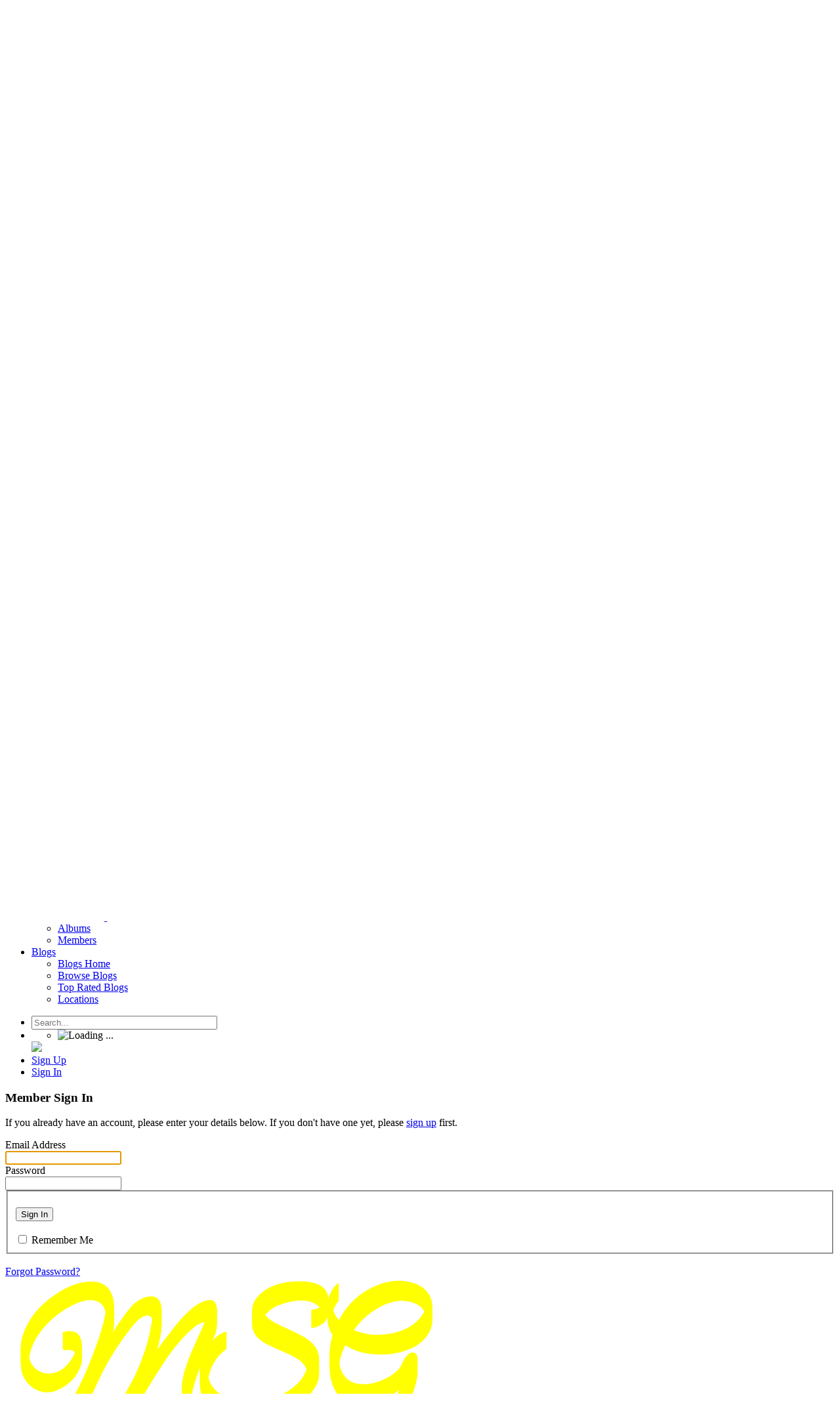

--- FILE ---
content_type: text/html; charset=UTF-8
request_url: https://mysportsgo.com/login/return_url/64-L3NlYW9jb3JlL2xpa2UvbGlrZWxpc3QvcmVzb3VyY2VfdHlwZS9mb3J1bV9wb3N0L3Jlc291cmNlX2lkLzc4NjgwOS9jYWxsX3N0YXR1cy9wdWJsaWM%3D
body_size: 11832
content:
<!DOCTYPE html><html xmlns="http://www.w3.org/1999/xhtml" xml:lang="en" lang="en" dir="ltr">
<head>
    <base href="https://mysportsgo.com/" />


        

            <title>Sign-in - My Community</title>
    <meta name="viewport" content="width=device-width, initial-scale=1.0, maximum-scale=1.0, user-scalable=0" >
<meta http-equiv="Content-Type" content="text/html; charset=UTF-8" >
<meta http-equiv="Content-Language" content="en" >
<meta name="description" content="This is the site sign-in page." >
<meta name="keywords" content="" >
<meta name="viewport" content="width=device-width, initial-scale=1.0" >


            <link href="/application/css.php?request=application/themes/captivate/theme.css&amp;c=161" media="screen" rel="stylesheet" type="text/css" >
<link href="/favicon.ico?c=161" rel="shortcut icon" type="image/x-icon" >
<link href="/application/modules/Seaocore/externals/styles/style_advanced_photolightbox.css?c=161" media="screen" rel="stylesheet" type="text/css" >
<link href="/application/modules/Sitehomepagevideo/externals/styles/style.css?c=161" media="screen" rel="stylesheet" type="text/css" >
<link href="/application/modules/Seaocore/externals/styles/style_icon_toolbar.css?c=161" media="screen" rel="stylesheet" type="text/css" >
<link href="/application/modules/Sitemenu/externals/styles/style_sitemenu.css?c=161" media="screen" rel="stylesheet" type="text/css" >
<link href="https://fonts.googleapis.com/css?family=Ubuntu:300,700&amp;c=161" media="screen" rel="stylesheet" type="text/css" >
<link href="https://fonts.googleapis.com/css?family=Open+Sans:400,300,700&amp;c=161" media="screen" rel="stylesheet" type="text/css" >
<link href="https://fonts.googleapis.com/css?family=Open+Sans+Condensed:300&amp;c=161" media="screen" rel="stylesheet" type="text/css" >
<link href="https://fonts.googleapis.com/css?family=Roboto|Source+Sans+Pro&amp;c=161" media="screen" rel="stylesheet" type="text/css" >
<link href="/application/modules/Captivate/externals/styles/style.css?c=161" media="screen" rel="stylesheet" type="text/css" >
<link href="/externals/font-awesome/css/font-awesome.min.css?c=161" media="screen" rel="stylesheet" type="text/css" >
<link href="/application/modules/Seaocore/externals/styles/animate.css?c=161" media="screen" rel="stylesheet" type="text/css" >
<link href="/application/modules/Seaocore/externals/styles/style_comment.css?c=161" media="screen" rel="stylesheet" type="text/css" >
<link href="/application/modules/Nestedcomment/externals/styles/style_nestedcomment.css?c=161" media="screen" rel="stylesheet" type="text/css" >
    

        
        <script type="text/javascript">if (window.location.hash == '#_=_')window.location.hash = '';</script>
    <script type="text/javascript">
            </script>
        <script type="text/javascript" src="/externals/mootools/mootools-core-1.4.5-full-compat-yc.js?c=161"></script>
<script type="text/javascript" src="/externals/mootools/mootools-more-1.4.0.1-full-compat-yc.js?c=161"></script>
<script type="text/javascript" src="/externals/chootools/chootools.js?c=161"></script>
<script type="text/javascript" src="/application/modules/Core/externals/scripts/core.js?c=161"></script>
<script type="text/javascript" src="/application/modules/User/externals/scripts/core.js?c=161"></script>
<script type="text/javascript" src="/externals/smoothbox/smoothbox4.js?c=161"></script>
<script type="text/javascript" src="/externals/scrollbars/scrollbars.min.js?c=161"></script>
<script type="text/javascript">
    //<!--
    
        Date.setServerOffset('Sun, 18 Jan 2026 17:02:00 +0000');

        en4.orientation = 'ltr';
        en4.core.environment = 'production';
        en4.core.language.setLocale('en');
        en4.core.setBaseUrl('/');
        en4.core.staticBaseUrl = '/';
        en4.core.loader = new Element('img', {src: en4.core.staticBaseUrl + 'application/modules/Core/externals/images/loading.gif'});

                        if( false ) {
            en4.core.runonce.add(function() {
                en4.core.dloader.attach();
            });
        }

            //-->
</script>
<script type="text/javascript">
    //<!--
    en4.core.language.addData({"remove tag":"remove tag","Cancel":"Cancel","delete":"delete","Save":"Save","0 items":"0 items","Checkout":"Checkout","View Cart":"View Cart","Your cart is empty":"Your cart is empty","Hide Compare Bar":"Hide Compare Bar","Compare":"Compare","Show Compare Bar":"Show Compare Bar","Compare All":"Compare All","Remove All":"Remove All","Please select more than one product for the comparison.":"Please select more than one product for the comparison.","Are you sure you want to delete this?":"Are you sure you want to delete this?","Choose Source":"Choose Source","My Computer":"My Computer","To upload a video from your computer, please use our full uploader.":"To upload a video from your computer, please use our full uploader.","Attach":"Attach"," hrs":" hrs","Your Shopping Cart is empty.":"Your Shopping Cart is empty.","Loading...":"Loading..."," days ":" days ","-- Please Select --":"-- Please Select --","This shipping method cannot be enabled disabled from here. Please try enable\/disable by editing the shipping method.":"This shipping method cannot be enabled disabled from here. Please try enable\/disable by editing the shipping method.","now":"now","in a few seconds":"in a few seconds","a few seconds ago":"a few seconds ago","%s minute ago":["%s minute ago","%s minutes ago"],"in %s minute":["in %s minute","in %s minutes"],"%s hour ago":["%s hour ago","%s hours ago"],"in %s hour":["in %s hour","in %s hours"],"%s at %s":"%s at %s","Please select more than one entry for the comparison.":"Please select more than one entry for the comparison.","Post a sticker":"Post a sticker","Forgot Password?":"Forgot Password?","Login with Twitter":"Login with Twitter","Login with Facebook":"Login with Facebook","Mark as Read":"Mark as Read","Mark as Unread":"Mark as Unread","Coupon discount":"Coupon discount","Have a coupon code? Enter it to avail discount.":"Have a coupon code? Enter it to avail discount.","Apply Code":"Apply Code","Discount Coupons":"Discount Coupons","Write a comment...":"Write a comment...","Write a reply...":"Write a reply...","Attach a Photo":"Attach a Photo","Post a comment...":"Post a comment...","Post a reply...":"Post a reply...","No Feed items to display. Try":"No Feed items to display. Try","refreshing":"refreshing","What's on your mind?":"What's on your mind?","Your Facebook status could not be updated. Please try again.":"Your Facebook status could not be updated. Please try again.","No such Facebook friends found.":"No such Facebook friends found.","See More":"See More","Like":"Like","Comment":"Comment","on":"on","You need to be logged into Facebook to see your Facebook News Feed.":"You need to be logged into Facebook to see your Facebook News Feed.","Click here":"Click here","Be the first to like this content.":"Be the first to like this content.","You like this.":"You like this.","You and %s other people like this.":"You and %s other people like this.","%s people like this.":"%s people like this.","You":"You","You and":"You and","and":"and","like this.":"like this."});    //-->
</script>
<script type="text/javascript" src="/application/modules/Nestedcomment/externals/scripts/core.js?c=161"></script>
<script type="text/javascript" src="/application/modules/Nestedcomment/externals/scripts/composer.js?c=161"></script>
<script type="text/javascript" src="/application/modules/Nestedcomment/externals/scripts/composernestedcomment.js?c=161"></script>
<script type="text/javascript" src="/application/modules/Activity/externals/scripts/core.js?c=161"></script>
<script type="text/javascript" src="/application/modules/Advancedactivity/externals/scripts/notification.js?c=161"></script>
<script type="text/javascript" src="/application/modules/Seaocore/externals/scripts/core.js?c=161"></script>
<script type="text/javascript" src="/externals/mdetect/mdetect.min.js?c=161"></script>
<script type="text/javascript" src="/application/modules/Sitevideo/externals/scripts/core_video_lightbox.js?c=161"></script>
<script type="text/javascript" src="/application/modules/Seaocore/externals/scripts/seaomooscroll/SEAOMooVerticalScroll.js?c=161"></script>
<script type="text/javascript" src="/externals/autocompleter/Observer.js?c=161"></script>
<script type="text/javascript" src="/externals/autocompleter/Autocompleter.js?c=161"></script>
<script type="text/javascript" src="/externals/autocompleter/Autocompleter.Local.js?c=161"></script>
<script type="text/javascript" src="/externals/autocompleter/Autocompleter.Request.js?c=161"></script>
<script type="text/javascript" src="/application/modules/Seaocore/externals/scripts/tagger/tagger.js?c=161"></script>
<script type="text/javascript" src="/application/modules/Seaocore/externals/scripts/lightbox/fixWidthLightBox.js?c=161"></script>
<script type="text/javascript" src="https://maps.googleapis.com/maps/api/js?libraries=places&amp;sensor=true&amp;key=AIzaSyBg6LdrUUisYaF_nb80SIhS6hiX174ieZs&amp;c=161"></script>
<script type="text/javascript" src="/application/modules/Sitestoreproduct/externals/scripts/sitestoreproduct_zoom.js?c=161"></script>
<script type="text/javascript" src="/application/modules/Sitestoreproduct/externals/scripts/core.js?c=161"></script>
<script type="text/javascript" src="/application/modules/Sitereaction/externals/scripts/composer_nested_comment_activity_sticker.js?c=161"></script>
<script type="text/javascript" src="/application/modules/Sitereaction/externals/scripts/composer_nested_comment_sticker.js?c=161"></script>
<script type="text/javascript" src="/application/modules/Sitereaction/externals/scripts/core.js?c=161"></script>
<script type="text/javascript" src="/application/modules/Sitemenu/externals/scripts/core.js?c=161"></script>
<script type="text/javascript">
    //<!--
                        var floating_header = '1';
                    var backgroundImage = '';
        en4.core.runonce.add(function(){
        window.addEvent('domready', function() {
                setTimeout(function () {
                    if (floating_header == 0 && document.getElementsByTagName("BODY")[0]) {
                       document.getElementsByTagName("BODY")[0].addClass('captivate_non_floating_header');
                    }
                    if(backgroundImage)    
                    document.getElementsByTagName("BODY")[0].setStyle('background-image', 'url("")');
                    if(($$('.layout_siteusercoverphoto_user_cover_photo').length > 0) || ($$('.layout_sitecontentcoverphoto_content_cover_photo').length > 0)) {
                       if ($$('.layout_main')) {
                           $$('.layout_main').setStyles({
                            'width' : '1200px',
                            'margin' : '0 auto'
                           });
                       }
                    } 
                }, 100);
          });  

            if(floating_header) {  
                window.addEvent('scroll', function () {
                    if ($$(".layout_page_header").length > 0)
                    {
                        var scrollTop = document.body.scrollTop ? document.body.scrollTop : document.documentElement.scrollTop; 
                        if (scrollTop > 0) {
                            $$(".layout_page_header").addClass("captivate_fix_header");
                        } else {
                            $$(".layout_page_header").removeClass("captivate_fix_header");
                        }
                    }
                }); 
            }     
        });    //-->
</script>
<script type="text/javascript" src="/application/modules/Sitealbum/externals/scripts/core.js?c=161"></script>
<script type="text/javascript" src="https://maps.googleapis.com/maps/api/js?libraries=places&amp;key=AIzaSyBg6LdrUUisYaF_nb80SIhS6hiX174ieZs&amp;c=161"></script>
<script type="text/javascript" src="/application/modules/Nestedcomment/externals/scripts/composer_nested_comment_tag.js?c=161"></script>
<script type="text/javascript" src="/application/modules/Nestedcomment/externals/scripts/comment_photo.js?c=161"></script>
<script type="text/javascript" src="/application/modules/Nestedcomment/externals/scripts/composer_tag.js?c=161"></script>
<script type="text/javascript" src="/application/modules/Nestedcomment/externals/scripts/like.js?c=161"></script>
<script type="text/javascript" src="/application/modules/Nestedcomment/externals/scripts/composer_photo.js?c=161"></script>
<script type="text/javascript" src="/application/modules/Nestedcomment/externals/scripts/composer_link.js?c=161"></script>
<script type="text/javascript" src="/application/modules/Feedback/externals/scripts/core_feedbackbutton.js?c=161"></script>
<script type="text/javascript">
    //<!--
          
  var feedbackHandler;
  en4.core.runonce.add(function() {
    try {
      feedbackHandler = new FeedbackHandler({
				'feedback_text' : 'Feedback',
        'baseUrl' : '',
        'enableFeedback' : true,
        'stylecolor' : '#0267cc',
        'mouseovercolor' : '#ff0000',
        'classname' : 'smoothbox feedback-button feedback-button-right'
      });

        feedbackHandler.start();
      window._feedbackHandler = feedbackHandler;
    } catch( e ) {
      //if( $type(console) ) console.log(e);
    }
  });    //-->
</script>
<script type="text/javascript">
    //<!--
            			 
        		 local_language = 'en_US';
    					window.addEvent('domready', function () {  
                if(0) 
                  call_advfbjs = 1;
               if(typeof call_advfbjs != 'undefined') {	
    					  enable_likemodule = '1';
          			enable_likeintsetting = '1';
                enable_fbpagemodule = '1';
          			enable_fboldversion = '';
          			
          			if (typeof call_advfbjs != 'undefined' &&  call_advfbjs == 1)
          			   fbappid = '';
          			//local_language = 'en_US';
          			enable_fbcommentbox = '0';
          			curr_fbscrapeUrl = 'https://mysportsgo.com/login/return_url/64-L3NlYW9jb3JlL2xpa2UvbGlrZWxpc3QvcmVzb3VyY2VfdHlwZS9mb3J1bV9wb3N0L3Jlc291cmNlX2lkLzc4NjgwOS9jYWxsX3N0YXR1cy9wdWJsaWM%3D';
          			if (0) { 
          			  call_advfbjs = 1;
          			  fbappid = '';
                  var globalContentElement = en4.seaocore.getDomElements('content');
    			     if (typeof defalutCommentClass != 'undefined' && $(globalContentElement).getElement(defalutCommentClass)) {
          			  if (0 == 1) { 
          			    SeaoCommentbox_obj = $(globalContentElement).getElement(defalutCommentClass).getParent();
          			    SeaoCommentbox_obj.innerHTML = '';
                  } 
             
            }
                  
            showFbCommentBox ('https://mysportsgo.com/login/return_url/64-L3NlYW9jb3JlL2xpa2UvbGlrZWxpc3QvcmVzb3VyY2VfdHlwZS9mb3J1bV9wb3N0L3Jlc291cmNlX2lkLzc4NjgwOS9jYWxsX3N0YXR1cy9wdWJsaWM%3D', 'user', '0');          
    			  			  
          }
          
           }
    	   });
           
      			    //-->
</script>
<script type="text/javascript">
    //<!--
    var _gaq = _gaq || [];
_gaq.push(['_setAccount', 'UA-147391014-1']);
_gaq.push(['_trackPageview']);

(function() {
  var ga = document.createElement('script'); ga.type = 'text/javascript'; ga.async = true;
  ga.src = ('https:' == document.location.protocol ? 'https://ssl' : 'http://www') + '.google-analytics.com/ga.js';
  var s = document.getElementsByTagName('script')[0]; s.parentNode.insertBefore(ga, s);
})();    //-->
</script>
<script type="text/javascript">
    //<!--
    if (typeof window.janrain !== 'object') window.janrain = {};
window.janrain.settings = {};
// Extra
janrain.settings.appId = '';
janrain.settings.appUrl = 'https://';
janrain.settings.language = 'en';
janrain.settings.tokenUrl = 'https://mysportsgo.com/user/auth/janrain';    //-->
</script>



    <!-- Global site tag (gtag.js) - Google Analytics -->
<script async src="https://www.googletagmanager.com/gtag/js?id=UA-147391014-1"></script>
<script>
  window.dataLayer = window.dataLayer || [];
  function gtag(){dataLayer.push(arguments);}
  gtag('js', new Date());

  gtag('config', 'UA-147391014-1');
</script>
    
</head>
<body id="global_page_user-auth-login" class="guest-user">
<script type="javascript/text">
    if(DetectIpad()){
      $$('a.album_main_upload').setStyle('display', 'none');
      $$('a.album_quick_upload').setStyle('display', 'none');
      $$('a.icon_photos_new').setStyle('display', 'none');
    }
  </script>
    <div id="global_header">
        <div class="layout_page_header">
<div class="generic_layout_container layout_main">
<div class="generic_layout_container layout_core_html_block">
<script type="text/javascript"> 
if(typeof(window.jQuery) !=  "undefined") {
jQuery.noConflict();
}
</script></div>

<div class="generic_layout_container layout_core_menu_logo">
<a  href="/"><img src="public/admin/logo-02.png" alt="My Community"></a></div>

<div class="generic_layout_container layout_sitemenu_vertical_menu_main"><!--                    <div id="main_menu_cart" class="fleft">
                     <a href="/stores/product/cart" title="Your Shopping Cart">
                       <span class="navicon fleft" style="background-image:url(/application/modules/Sitemenu/externals/images/cart-icon-white.png);"></span>
                                     <span id="main_menu_cart_item_count"></span>
                       </a>
                   </div>
-->
<div class="sitemenu_pannel_icons" >
    <ul class="sitemenu_toggle_button">
        <li onclick="sitemenuMainMenuToggleClass();">
            <i class="menuiconbar"></i>
            <i class="menuiconbar"></i>
            <i class="menuiconbar"></i>
        </li>
    </ul>
</div>
<div class="sitemenu_vertical_menu_background_wrapper" onclick="sitemenuMainMenuToggleClass();"></div>
<div class="sitemenu_vertical_menu_wrapper  sitemenu_panel_theme">
    <div class="menu_item_container" id="mobile_menu_container_4854">
              <div class="menu_item_container_inner scrollbars">
                          
              <div class="sitemenu_v_search">
                  <form id="global_search_form" action="/search" method="get">
                      <input type="text" class="text suggested" name="query" id="_titleAjax" size="20" placeholder="Search..." alt='Search'>
                      <i class="fa fa-search" onclick="this.getParent('form').submit()"></i>
                  </form>
              </div>
                        <div class="sitemenu_links">
                <ul class="base_level_menuitems" id="sitemenu_vertical_main_menu">
                    
                    <li class="">

                                                        <a id="mobile_main_menu_1950" class="level-top" href=" /"   >

                                                                                                  <span>Home</span>
                                
                            </a>

                            
  
<!--DISPLAY SUB-MENUS-->

                        </li>
                        
                    <li class="">

                                                        <a id="mobile_main_menu_1951" class="level-top" href=" /albums"   >

                                                                                                  <span>Albums</span>
                                
                            </a>

                            
  
<!--DISPLAY SUB-MENUS-->
  <span class="collapse_icon" onclick="display_submenus(this)"></span>
  <ul class="mobile_submenus first_level_menuitems">
              <li class="">
            <!-- IF IS PAID LISTING TYPE AND PACKAGE COUNT IS GREATOR THAN ZERO REDIRECT TO PACKAGE PAGE -->
                        <a href="/albums">
              <span>Albums Home</span>
            </a>
          </li>
                    <li class="">
            <!-- IF IS PAID LISTING TYPE AND PACKAGE COUNT IS GREATOR THAN ZERO REDIRECT TO PACKAGE PAGE -->
                        <a href="/albums/browse">
              <span>Browse Albums</span>
            </a>
          </li>
                    <li class="">
            <!-- IF IS PAID LISTING TYPE AND PACKAGE COUNT IS GREATOR THAN ZERO REDIRECT TO PACKAGE PAGE -->
                        <a href="/albums/photo/browse">
              <span>Browse Photos</span>
            </a>
          </li>
                    <li class="">
            <!-- IF IS PAID LISTING TYPE AND PACKAGE COUNT IS GREATOR THAN ZERO REDIRECT TO PACKAGE PAGE -->
                        <a href="/albums/map">
              <span>Locations</span>
            </a>
          </li>
                    <li class="">
            <!-- IF IS PAID LISTING TYPE AND PACKAGE COUNT IS GREATOR THAN ZERO REDIRECT TO PACKAGE PAGE -->
                        <a href="/albums/pinboard">
              <span>Albums Pinboard</span>
            </a>
          </li>
                    <li class="">
            <!-- IF IS PAID LISTING TYPE AND PACKAGE COUNT IS GREATOR THAN ZERO REDIRECT TO PACKAGE PAGE -->
                        <a href="/albums/categories">
              <span>Categories</span>
            </a>
          </li>
                </ul>

                        </li>
                        
                    <li class="">

                                                        <a id="mobile_main_menu_2036" class="level-top" href=" /ads"   >

                                                                                                  <span>Advertising</span>
                                
                            </a>

                            
  
<!--DISPLAY SUB-MENUS-->
  <span class="collapse_icon" onclick="display_submenus(this)"></span>
  <ul class="mobile_submenus first_level_menuitems">
              <li class="">
            <!-- IF IS PAID LISTING TYPE AND PACKAGE COUNT IS GREATOR THAN ZERO REDIRECT TO PACKAGE PAGE -->
                        <a href="/ads">
              <span>Ad Board</span>
            </a>
          </li>
                    <li class="">
            <!-- IF IS PAID LISTING TYPE AND PACKAGE COUNT IS GREATOR THAN ZERO REDIRECT TO PACKAGE PAGE -->
                        <a href="/ads/help-and-learnmore">
              <span>Help & Learn More</span>
            </a>
          </li>
                </ul>

                        </li>
                        
                    <li class="">

                                                        <a id="mobile_main_menu_1952" class="level-top" href=" /videos"   >

                                                                                                  <span>Videos</span>
                                
                            </a>

                            
  
<!--DISPLAY SUB-MENUS-->
  <span class="collapse_icon" onclick="display_submenus(this)"></span>
  <ul class="mobile_submenus first_level_menuitems">
              <li class="">
            <!-- IF IS PAID LISTING TYPE AND PACKAGE COUNT IS GREATOR THAN ZERO REDIRECT TO PACKAGE PAGE -->
                        <a href="/videos">
              <span>Videos Home</span>
            </a>
          </li>
                    <li class="">
            <!-- IF IS PAID LISTING TYPE AND PACKAGE COUNT IS GREATOR THAN ZERO REDIRECT TO PACKAGE PAGE -->
                        <a href="/videos/browse">
              <span>Browse Videos</span>
            </a>
          </li>
                    <li class="">
            <!-- IF IS PAID LISTING TYPE AND PACKAGE COUNT IS GREATOR THAN ZERO REDIRECT TO PACKAGE PAGE -->
                        <a href="/channels">
              <span>Channels Home</span>
            </a>
          </li>
                    <li class="">
            <!-- IF IS PAID LISTING TYPE AND PACKAGE COUNT IS GREATOR THAN ZERO REDIRECT TO PACKAGE PAGE -->
                        <a href="/channels/browse">
              <span>Browse Channels</span>
            </a>
          </li>
                    <li class="">
            <!-- IF IS PAID LISTING TYPE AND PACKAGE COUNT IS GREATOR THAN ZERO REDIRECT TO PACKAGE PAGE -->
                        <a href="/videos/playlists/browse">
              <span>Browse Playlists</span>
            </a>
          </li>
                    <li class="">
            <!-- IF IS PAID LISTING TYPE AND PACKAGE COUNT IS GREATOR THAN ZERO REDIRECT TO PACKAGE PAGE -->
                        <a href="/videos/categories">
              <span>Video Categories</span>
            </a>
          </li>
                    <li class="">
            <!-- IF IS PAID LISTING TYPE AND PACKAGE COUNT IS GREATOR THAN ZERO REDIRECT TO PACKAGE PAGE -->
                        <a href="/channels/categories">
              <span>Channel Categories</span>
            </a>
          </li>
                    <li class="">
            <!-- IF IS PAID LISTING TYPE AND PACKAGE COUNT IS GREATOR THAN ZERO REDIRECT TO PACKAGE PAGE -->
                        <a href="/videos/pinboard">
              <span>Videos Pinboard</span>
            </a>
          </li>
                    <li class="">
            <!-- IF IS PAID LISTING TYPE AND PACKAGE COUNT IS GREATOR THAN ZERO REDIRECT TO PACKAGE PAGE -->
                        <a href="/channels/channel/pinboard">
              <span>Channels Pinboard</span>
            </a>
          </li>
                </ul>

                        </li>
                        
                    <li class="">

                                                        <a id="mobile_main_menu_1953" class="level-top" href=" /groupitems"   >

                                                                                                  <span>Groups</span>
                                
                            </a>

                            
  
<!--DISPLAY SUB-MENUS-->
  <span class="collapse_icon" onclick="display_submenus(this)"></span>
  <ul class="mobile_submenus first_level_menuitems">
              <li class="">
            <!-- IF IS PAID LISTING TYPE AND PACKAGE COUNT IS GREATOR THAN ZERO REDIRECT TO PACKAGE PAGE -->
                        <a href="/groupitems">
              <span>Groups Home</span>
            </a>
          </li>
                    <li class="">
            <!-- IF IS PAID LISTING TYPE AND PACKAGE COUNT IS GREATOR THAN ZERO REDIRECT TO PACKAGE PAGE -->
                        <a href="/groupitems/index">
              <span>Browse Groups</span>
            </a>
          </li>
                    <li class="">
            <!-- IF IS PAID LISTING TYPE AND PACKAGE COUNT IS GREATOR THAN ZERO REDIRECT TO PACKAGE PAGE -->
                        <a href="/groupitems/pinboard-browse">
              <span>Pinboard</span>
            </a>
          </li>
                    <li class="">
            <!-- IF IS PAID LISTING TYPE AND PACKAGE COUNT IS GREATOR THAN ZERO REDIRECT TO PACKAGE PAGE -->
                        <a href="/groupitems/map">
              <span>Browse Locations</span>
            </a>
          </li>
                    <li class="">
            <!-- IF IS PAID LISTING TYPE AND PACKAGE COUNT IS GREATOR THAN ZERO REDIRECT TO PACKAGE PAGE -->
                        <a href="/groupitems/claim">
              <span>Claim a Group</span>
            </a>
          </li>
                    <li class="">
            <!-- IF IS PAID LISTING TYPE AND PACKAGE COUNT IS GREATOR THAN ZERO REDIRECT TO PACKAGE PAGE -->
                        <a href="/group-albums/home">
              <span>Albums</span>
            </a>
          </li>
                    <li class="">
            <!-- IF IS PAID LISTING TYPE AND PACKAGE COUNT IS GREATOR THAN ZERO REDIRECT TO PACKAGE PAGE -->
                        <a href="/group-notes/home">
              <span>Notes</span>
            </a>
          </li>
                    <li class="">
            <!-- IF IS PAID LISTING TYPE AND PACKAGE COUNT IS GREATOR THAN ZERO REDIRECT TO PACKAGE PAGE -->
                        <a href="/group-members/home">
              <span>Members</span>
            </a>
          </li>
                </ul>

                        </li>
                        
                    <li class="">

                                                        <a id="mobile_main_menu_1954" class="level-top" href=" /event-items"   >

                                                                                                  <span>Events</span>
                                
                            </a>

                            
  
<!--DISPLAY SUB-MENUS-->
  <span class="collapse_icon" onclick="display_submenus(this)"></span>
  <ul class="mobile_submenus first_level_menuitems">
              <li class="">
            <!-- IF IS PAID LISTING TYPE AND PACKAGE COUNT IS GREATOR THAN ZERO REDIRECT TO PACKAGE PAGE -->
                        <a href="/event-items">
              <span>Events Home</span>
            </a>
          </li>
                    <li class="">
            <!-- IF IS PAID LISTING TYPE AND PACKAGE COUNT IS GREATOR THAN ZERO REDIRECT TO PACKAGE PAGE -->
                        <a href="/event-items/index">
              <span>Browse Events</span>
            </a>
          </li>
                    <li class="">
            <!-- IF IS PAID LISTING TYPE AND PACKAGE COUNT IS GREATOR THAN ZERO REDIRECT TO PACKAGE PAGE -->
                        <a href="/event-items/map">
              <span>Locations</span>
            </a>
          </li>
                    <li class="">
            <!-- IF IS PAID LISTING TYPE AND PACKAGE COUNT IS GREATOR THAN ZERO REDIRECT TO PACKAGE PAGE -->
                        <a href="/event-items/pinboard">
              <span>Events Pinboard</span>
            </a>
          </li>
                    <li class="">
            <!-- IF IS PAID LISTING TYPE AND PACKAGE COUNT IS GREATOR THAN ZERO REDIRECT TO PACKAGE PAGE -->
                        <a href="/event-items/categories">
              <span>Categories</span>
            </a>
          </li>
                    <li class="">
            <!-- IF IS PAID LISTING TYPE AND PACKAGE COUNT IS GREATOR THAN ZERO REDIRECT TO PACKAGE PAGE -->
                        <a href="/event-items/calendar">
              <span>Calender</span>
            </a>
          </li>
                    <li class="">
            <!-- IF IS PAID LISTING TYPE AND PACKAGE COUNT IS GREATOR THAN ZERO REDIRECT TO PACKAGE PAGE -->
                        <a href="/event-items/reviews/browse">
              <span>Browse Reviews</span>
            </a>
          </li>
                    <li class="">
            <!-- IF IS PAID LISTING TYPE AND PACKAGE COUNT IS GREATOR THAN ZERO REDIRECT TO PACKAGE PAGE -->
                        <a href="/event-items/diaries">
              <span>Diaries</span>
            </a>
          </li>
                    <li class="">
            <!-- IF IS PAID LISTING TYPE AND PACKAGE COUNT IS GREATOR THAN ZERO REDIRECT TO PACKAGE PAGE -->
                        <a href="/event-coupons/coupon">
              <span>Browse Coupons</span>
            </a>
          </li>
                </ul>

                        </li>
                        
                    <li class="">

                                                        <a id="mobile_main_menu_1955" class="level-top" href=" /stores/products"   >

                                                                                                  <span>Stores</span>
                                
                            </a>

                            
  
<!--DISPLAY SUB-MENUS-->
  <span class="collapse_icon" onclick="display_submenus(this)"></span>
  <ul class="mobile_submenus first_level_menuitems">
              <li class="">
            <!-- IF IS PAID LISTING TYPE AND PACKAGE COUNT IS GREATOR THAN ZERO REDIRECT TO PACKAGE PAGE -->
                        <a href="/stores">
              <span>Stores Home</span>
            </a>
          </li>
                    <li class="">
            <!-- IF IS PAID LISTING TYPE AND PACKAGE COUNT IS GREATOR THAN ZERO REDIRECT TO PACKAGE PAGE -->
                        <a href="/stores/index">
              <span>Browse Stores</span>
            </a>
          </li>
                    <li class="">
            <!-- IF IS PAID LISTING TYPE AND PACKAGE COUNT IS GREATOR THAN ZERO REDIRECT TO PACKAGE PAGE -->
                        <a href="/stores/products">
              <span>Products Home</span>
            </a>
          </li>
                    <li class="">
            <!-- IF IS PAID LISTING TYPE AND PACKAGE COUNT IS GREATOR THAN ZERO REDIRECT TO PACKAGE PAGE -->
                        <a href="/stores/products/index">
              <span>Browse Products</span>
            </a>
          </li>
                    <li class="">
            <!-- IF IS PAID LISTING TYPE AND PACKAGE COUNT IS GREATOR THAN ZERO REDIRECT TO PACKAGE PAGE -->
                        <a href="/stores/products/pinboard">
              <span>Products Pinboard</span>
            </a>
          </li>
                    <li class="">
            <!-- IF IS PAID LISTING TYPE AND PACKAGE COUNT IS GREATOR THAN ZERO REDIRECT TO PACKAGE PAGE -->
                        <a href="/stores/products/categories">
              <span>Categories</span>
            </a>
          </li>
                    <li class="">
            <!-- IF IS PAID LISTING TYPE AND PACKAGE COUNT IS GREATOR THAN ZERO REDIRECT TO PACKAGE PAGE -->
                        <a href="/stores/product/cart">
              <span>My Cart</span>
            </a>
          </li>
                    <li class="">
            <!-- IF IS PAID LISTING TYPE AND PACKAGE COUNT IS GREATOR THAN ZERO REDIRECT TO PACKAGE PAGE -->
                        <a href="/stores/products/reviews">
              <span>Browse Reviews</span>
            </a>
          </li>
                    <li class="">
            <!-- IF IS PAID LISTING TYPE AND PACKAGE COUNT IS GREATOR THAN ZERO REDIRECT TO PACKAGE PAGE -->
                        <a href="/stores/products/wishlists">
              <span>Wishlists</span>
            </a>
          </li>
                </ul>

                        </li>
                        
                    <li class="">

                                                        <a id="mobile_main_menu_1957" class="level-top" href=" /members"   >

                                                                                                  <span>Members</span>
                                
                            </a>

                            
  
<!--DISPLAY SUB-MENUS-->

                        </li>
                        
                    <li class="">

                                                        <a id="mobile_main_menu_1961" class="level-top" href=" /pageitems"   >

                                                                                                  <span>Pages</span>
                                
                            </a>

                            
  
<!--DISPLAY SUB-MENUS-->
  <span class="collapse_icon" onclick="display_submenus(this)"></span>
  <ul class="mobile_submenus first_level_menuitems">
              <li class="">
            <!-- IF IS PAID LISTING TYPE AND PACKAGE COUNT IS GREATOR THAN ZERO REDIRECT TO PACKAGE PAGE -->
                        <a href="/pageitems">
              <span>Pages Home</span>
            </a>
          </li>
                    <li class="">
            <!-- IF IS PAID LISTING TYPE AND PACKAGE COUNT IS GREATOR THAN ZERO REDIRECT TO PACKAGE PAGE -->
                        <a href="/pageitems/index">
              <span>Browse Pages</span>
            </a>
          </li>
                    <li class="">
            <!-- IF IS PAID LISTING TYPE AND PACKAGE COUNT IS GREATOR THAN ZERO REDIRECT TO PACKAGE PAGE -->
                        <a href="/pageitems/pinboard-browse">
              <span>Pinboard</span>
            </a>
          </li>
                    <li class="">
            <!-- IF IS PAID LISTING TYPE AND PACKAGE COUNT IS GREATOR THAN ZERO REDIRECT TO PACKAGE PAGE -->
                        <a href="/pageitems/map">
              <span>Browse Locations</span>
            </a>
          </li>
                    <li class="">
            <!-- IF IS PAID LISTING TYPE AND PACKAGE COUNT IS GREATOR THAN ZERO REDIRECT TO PACKAGE PAGE -->
                        <a href="/pageitems/claim">
              <span>Claim a Page</span>
            </a>
          </li>
                    <li class="">
            <!-- IF IS PAID LISTING TYPE AND PACKAGE COUNT IS GREATOR THAN ZERO REDIRECT TO PACKAGE PAGE -->
                        <a href="/page-albums/home">
              <span>Albums</span>
            </a>
          </li>
                    <li class="">
            <!-- IF IS PAID LISTING TYPE AND PACKAGE COUNT IS GREATOR THAN ZERO REDIRECT TO PACKAGE PAGE -->
                        <a href="/page-members/home">
              <span>Members</span>
            </a>
          </li>
                </ul>

                        </li>
                        
                    <li class="">

                                                        <a id="mobile_main_menu_2015" class="level-top" href=" /Blogs"   >

                                                                                                  <span>Blogs</span>
                                
                            </a>

                            
  
<!--DISPLAY SUB-MENUS-->
  <span class="collapse_icon" onclick="display_submenus(this)"></span>
  <ul class="mobile_submenus first_level_menuitems">
              <li class="">
            <!-- IF IS PAID LISTING TYPE AND PACKAGE COUNT IS GREATOR THAN ZERO REDIRECT TO PACKAGE PAGE -->
                        <a href="/Blogs">
              <span>Blogs Home</span>
            </a>
          </li>
                    <li class="">
            <!-- IF IS PAID LISTING TYPE AND PACKAGE COUNT IS GREATOR THAN ZERO REDIRECT TO PACKAGE PAGE -->
                        <a href="/Blogs/index">
              <span>Browse Blogs</span>
            </a>
          </li>
                    <li class="">
            <!-- IF IS PAID LISTING TYPE AND PACKAGE COUNT IS GREATOR THAN ZERO REDIRECT TO PACKAGE PAGE -->
                        <a href="/Blogs/top-rated">
              <span>Top Rated Blogs</span>
            </a>
          </li>
                    <li class="">
            <!-- IF IS PAID LISTING TYPE AND PACKAGE COUNT IS GREATOR THAN ZERO REDIRECT TO PACKAGE PAGE -->
                        <a href="/Blogs/map">
              <span>Locations</span>
            </a>
          </li>
                </ul>

                        </li>
                                        </ul>
            </div>
            <div class="sitemenu_pannel_bottom_icons" >
                <a class="sitemenu_pannel_bottom_toggle" onclick="sitemenuMainMenuToggleClass();">
                    <i class="fa fa-angle-double-left"></i>
                </a>
            </div>
        </div>
    </div>
</div>
<!--WORK FOR MAIN LOOP ENDS-->


<script type="text/javascript">
  var sitemenuVerticalMenuPositions = 'left';
  function sitemenuMainMenuToggleClass() {
      var el = document.getElementsByTagName('body')[0];
      if (el.hasClass('sitemenu-pannel-toggle')) {
        el.removeClass('sitemenu-pannel-toggle');
        return;
      }
      el.addClass('sitemenu-pannel-toggle');
      refreshSitemenuPanelLayout();
  }
  var sitemenuPanelScrollBar;
  var setupOnRendersitemenuMainMenu = function () {
      var bodyClass = sitemenuVerticalMenuPositions == 'left' ? 'sitemenu-vertical-left-mainmenu' : 'sitemenu-vertical-right-mainmenu';
      var el = document.getElementsByTagName('body')[0];
      bodyClass = bodyClass + ' ' + 'sitemenu-vertical-overlay';
            el.addClass(bodyClass);
              el.addClass('sitemenu-vertical-toggole-button');
        el.addEvent('click', function(event) {
          $el = $(event.target);
          if(!$el.getParent('.layout_sitemenu_vertical_menu_main') && !$el.getParent('.layout_sitemenu_vertical_header_toggle_button') ) {
            var el = document.getElementsByTagName('body')[0];
            if (el.hasClass('sitemenu-pannel-toggle')) {
              el.removeClass('sitemenu-pannel-toggle');
            }
          }
        });
      
      var menuContentWrapper = $('mobile_menu_container_4854').getElement('.menu_item_container_inner');
      menuContentWrapper.scrollbars({
          scrollBarSize: 10,
          fade: !("ontouchstart" in document.documentElement),
          barOverContent: true
      });

      if (el.getElement('.layout_page_header .layout_main')) {
        new Element('div', {
          'class' : 'generic_layout_container layout_sitemenu_vertical_header_toggle_button',
          'id': 'sitemenu_vertical_header_toggle_button',
          'html': el.getElement('.sitemenu_pannel_icons').get('html')
        }).inject(el.getElement('.layout_page_header .layout_main'), 'top');

        if ($('sitemenu_v_logo') && el.getElement('.layout_page_header .layout_main .layout_core_menu_logo')) {
          $('sitemenu_v_logo').set('html', el.getElement('.layout_page_header .layout_main .layout_core_menu_logo').get('html'));
        }
      }
    sitemenuPanelScrollBar = menuContentWrapper.retrieve('scrollbars');
    sitemenuPanelScrollBar.element.getElement('.scrollbar-content-wrapper').setStyle('float', 'none');

  };
  var refreshSitemenuPanelLayout = function () {
      var el = document.getElementsByTagName('body')[0];
      var headerHeight = 0;
          
      headerHeight = $$('.layout_page_header')[0].offsetHeight;
      $('mobile_menu_container_4854').setStyle('top', headerHeight + 'px');
      el.setStyle('marginTop', headerHeight + 'px');
      $$('.layout_page_header').addClass('layout_page_header_fixed');
            if ($('mobile_menu_container_4854').getElement('.menu_item_container_inner').getCoordinates().height != (window.getSize().y - headerHeight)) {
        $('mobile_menu_container_4854').getElement('.menu_item_container_inner').setStyle('height', window.getSize().y - headerHeight + 'px');
        sitemenuPanelScrollBar.updateScrollBars();
      }
      var paddingSpace = 0;
      if (sitemenuVerticalMenuPositions == 'left'  || en4.orientation == 'rtl') {
        paddingSpace = el.getElement('.layout_page_header .layout_main').getCoordinates().left - el.getElement('.layout_page_header').getCoordinates().left;
      } else {
       paddingSpace = el.getElement('.layout_page_header').getCoordinates().right - el.getElement('.layout_page_header .layout_main').getCoordinates().right;
      }
      if( paddingSpace < 51) {
        el.getElement('.layout_page_header').addClass('sitemenu-vertical_padding');
      } else {
        el.getElement('.layout_page_header').removeClass('sitemenu-vertical_padding');
      }
  };
  window.addEvent('resize', function() {
    refreshSitemenuPanelLayout();
  });
  setupOnRendersitemenuMainMenu();
  en4.core.runonce.add(function() {
      var el = document.getElementsByTagName('body')[0];
      $('sm_user_quicklinks_action') && $('sm_user_quicklinks_action').addEvent('click', function(){      
        $('mobile_menu_container_4854').getElement('.sm_user_quicklinks').toggleClass('sm_user_quicklinks_show');
        sitemenuPanelScrollBar.updateScrollBars();
      });
             refreshSitemenuPanelLayout();
              var activeElement = $('sitemenu_vertical_main_menu').getElement('li.active');
        while(activeElement && activeElement.getParent('ul') && activeElement.getParent('ul').get('id') != 'sitemenu_vertical_main_menu') {
          activeElement = activeElement.getParent('ul').getParent('li');
          activeElement.addClass('active');
        }
        var activeElement = $('sitemenu_vertical_main_menu').getElement('li.active');
        while(activeElement) {
          var prevActiveElement = activeElement;
        activeElement =  activeElement.getElement('li.active');
        if(activeElement) {
          prevActiveElement.getElement('.collapse_icon').click();
        }

      }
  });
</script>

</div>

<div class="generic_layout_container layout_sitemenu_menu_mini"><!-- SOME MULTICURRENCY RELATED WORK START HERE -->



<!-- MULTICURRENCY RELATED WORK END HERE -->
 
    <div class="layout_core_menu_mini">
        <div id='core_menu_mini_menu'>
            <ul>
                 
                    
                                                                        
                                                          <li>
                      <div>
<div class="generic_layout_container layout_sitemenu_searchbox_sitemenu">
  <div id="global_search_form_container" class="fright">
  	      <form id="global_search_form" action="/search" method="get">
      <input type='text' class='text suggested' name='query' id='global_search_field' size='20' maxlength='100' placeholder="Search..." />
      </form>
      </div>
</div>
</div>
                    </li>
                  
                                                                                                                    
                                                
                                                <li id="sitemenu_mini_cart_updates_pulldown" class="updates_pulldown " onclick="showAdvancedMiniMenuIconContent('sitemenu_mini_cart', this, 'get-cart-products', '10', '0');">
                            <div class="seaocore_pulldown_wrapper pulldown_contents_wrapper">
                                <div class="seaocore_pulldown_arrow"></div>
                                <div class="seaocore_pulldown_contents" id="sitemenu_mini_cart_pulldown_contents" onclick="advancedMiniMenuContentHide('sitemenu_mini_cart');">
                                    <ul class="notifications_menu">
                                        <li>
                                            <div class="sitestoreproduct_mini_cart_loading txt_center">
                                                <img src="/application/modules/Sitemenu/externals/images/loading.gif" title=" Loading ...">
                                            </div>
                                        </li>
                                    </ul>
                                </div>
                            </div>

                                                                                                                                                                                                                                                                                                                            
            <!--<a href="javascript:void(0)" title="">-->
                            <a href="/stores/product/cart" title="Your Shopping Cart" onclick="return false;" >
                                                                <span class="" id="new_item_count"></span>
                            
                                
                                                  
                                        <img src="/application/modules/Sitemenu/externals/images/cart-icon.png"/>
                                                                                                </a>
                        </li>

                                     
                    
                                                                        
                  
                                        
                    <!--FOR LOGIN / LOGOUT / SIGNUP-->
                                                <li >
                            <a class="updates_signup"
                                                            href="/signup">          
                                <span>Sign Up</span>
                            </a>
                        </li>

                        <!--FOR USER PROFILE-->
                                     
                    
                                                                        
                  
                                        
                    <!--FOR LOGIN / LOGOUT / SIGNUP-->
                                                <li >
                            <a class="updates_signin"
                                                            href="/login/return_url/64-L2xvZ2luL3JldHVybl91cmwvNjQtTDNObFlXOWpiM0psTDJ4cGEyVXZiR2xyWld4cGMzUXZjbVZ6YjNWeVkyVmZkSGx3WlM5bWIzSjFiVjl3YjNOMEwzSmxjMjkxY21ObFgybGtMemM0Tmpnd09TOWpZV3hzWDNOMFlYUjFjeTl3ZFdKc2FXTSUzRA%3D%3D">          
                                <span>Sign In</span>
                            </a>
                        </li>

                        <!--FOR USER PROFILE-->
                                    
                <!--If search box is not created in loop -->
                
                 

            </ul>
        </div>
    </div>

<!--Sign in/ Sign up smooth box work-->

<script type="text/javascript">
    window.addEvent('domready', function () {
        manageMiniMenus();

// FOR CHECK NEW UPDATES OF FRIEND REQUEST, NOTIFICATION AND MESSAGE
    });
</script>

<style type="text/css">
    /*Global search and Product search width setting in Mini menu*/
    #core_menu_mini_menu #global_search_field{
        width: 275px !important;
    } 
</style>

<style type="text/css">
    /*Global search and Product search width setting in Mini menu*/
    .layout_page_header .layout_seaocore_change_my_location>div>a{
        width: 275px !important;
    } 

    #core_menu_mini_menu .seaocore_change_location a {
        max-width : inherit;
    }
</style></div>

<div class="generic_layout_container layout_seaocore_seaocores_lightbox"><div style="display: none;">
  <style type="text/css">
    .photo_lightbox_left, 
    .seaocore_lightbox_image_content {background:#000000;}
    .seaocore_lightbox_user_options{background:#000000;}
    .seaocore_lightbox_user_right_options{background:#000000;}
    .seaocore_lightbox_photo_detail{background:#000000;}
    .seaocore_lightbox_user_options a,
    .seaocore_lightbox_photo_detail,
    .seaocore_lightbox_photo_detail a{color:#FFFFFF;}
  </style> 
</div>
<div class='photo_lightbox' id='seaocore_photo_lightbox' style='display: none;'> 
  </div>
<script type="text/javascript">
  var activityfeed_lightbox = '1';
  var flag = '1';
</script>
<div class="photo_lightbox" id="album_light" style="display: none;"></div>
</div>
</div>
</div>
    </div>
    <div id='global_wrapper'>
        <div id='global_content'>
            <div class="layout_page_user_auth_login">
<div class="generic_layout_container layout_main">
<div class="generic_layout_container layout_middle">
<div class="generic_layout_container layout_core_content">
<form id="user_form_login" enctype="application/x-www-form-urlencoded" class="global_form" action="/login" method="post"><div><div><h3>Member Sign In</h3>
<p class="form-description">If you already have an account, please enter your details below. If you don't have one yet, please <a href='/signup'>sign up</a> first.</p>
<div class="form-elements">
<div id="rKZzn1M9JC-wrapper" class="form-wrapper"><div id="rKZzn1M9JC-label" class="form-label"><label for="rKZzn1M9JC" class="required">Email Address</label></div>
<div id="rKZzn1M9JC-element" class="form-element">
<input type="email" name="rKZzn1M9JC" id="rKZzn1M9JC" value="" class="text" tabindex="6324" autofocus="autofocus"></div></div>
<div id="password-wrapper" class="form-wrapper"><div id="password-label" class="form-label"><label for="password" class="required">Password</label></div>
<div id="password-element" class="form-element">
<input type="password" name="password" id="password" value="" tabindex="6325"></div></div>
<div class="form-wrapper" id="buttons-wrapper"><fieldset id="fieldset-buttons">
<div id="submit-wrapper" class="form-wrapper"><div id="submit-label" class="form-label">&nbsp;</div><div id="submit-element" class="form-element">
<button name="submit" id="submit" type="submit" tabindex="6326">Sign In</button></div></div>
<div id="remember-wrapper" class="form-wrapper"><div class="form-label" id="remember-label">&nbsp;</div>
<div id="remember-element" class="form-element">
<input type="hidden" name="remember" value=""><input type="checkbox" name="remember" id="remember" value="1" tabindex="6327">
<label for="remember" class="optional">Remember Me</label></div></div></fieldset></div>
<div id="forgot-wrapper" class="form-wrapper"><div id="forgot-label" class="form-label">&nbsp;</div>
<div id="forgot-element" class="form-element"><span><a href='/user/auth/forgot'>Forgot Password?</a></span></div></div>

<input type="hidden" name="return_url" value="64-L3NlYW9jb3JlL2xpa2UvbGlrZWxpc3QvcmVzb3VyY2VfdHlwZS9mb3J1bV9wb3N0L3Jlc291cmNlX2lkLzc4NjgwOS9jYWxsX3N0YXR1cy9wdWJsaWM=" id="return_url">

<input type="hidden" name="email" value="" id="email">

<input type="hidden" name="email_field" value="cktaem4xTTlKQw==" id="email_field"></div></div></div></form></div>
</div>
</div>
</div>
        </div>
    </div>
    <div id="global_footer">
        <div class="layout_page_footer">
<div class="generic_layout_container layout_main">
<div class="generic_layout_container layout_captivate_menu_footer">
<div class="captivate_footer_logo"><a href="/members/home"><img src="public/admin/logo-02.png"></img></a></div>    <div class="captivate_footer_desc"><p>Explore & Watch videos that you have always dreamed of, and post & share your videos to connect with own community.</p></div>    
<div class="footerlinks"><div class="captivate_footer_block" id="captivate_footer_block_1"><ul><li class="captivate_footer_block_head">Videos</li><li><a href="http://mysportsgo.com/channels" target="">Channels</a></li><li><a href="http://mysportsgo.com/videos/manage" target="">My Videos</a></li><li><a href="http://mysportsgo.com/videos/playlists/browse" target="">Playlist</a></li></ul></div><div class="captivate_footer_block" id="captivate_footer_block_2"><ul><li class="captivate_footer_block_head">Groups</li><li><a href="http://mysportsgo.com/groupitems/manage" target="">My Groups</a></li><li><a href="http://mysportsgo.com/groupitems/map" target="">Location</a></li><li><a href="http://mysportsgo.com/groupitems/create" target="">Create Group</a></li></ul></div><div class="captivate_footer_block" id="captivate_footer_block_3"><ul><li class="captivate_footer_block_head">Stores</li><li><a href="http://mysportsgo.com/stores/products/categories" target="">Categories</a></li><li><a href="http://mysportsgo.com/stores" target="">Search</a></li><li><a href="http://mysportsgo.com/stores/products/account/menuType/my-address" target="">My Store</a></li></ul></div></div>    
<ul class="socialshare_links">
			<li class="captivate_footer_block_head">Follow Us</li>
      <li>
                    <a target="_blank" href="http://www.facebook.com/">
                                    <img onmouseover="this.src = '/application/modules/Captivate/externals/images/overfacebook.png';" onmouseout="this.src = '/application/modules/Captivate/externals/images/facebook.png';" src="/application/modules/Captivate/externals/images/facebook.png" title="Like us on Facebook" height="32px" width="32px" />
                            </a>
        
                        <a target="_blank" href="https://www.twitter.com/">
                                    <img onmouseover="this.src = '/application/modules/Captivate/externals/images/overtwitter.png';" onmouseout="this.src = '/application/modules/Captivate/externals/images/twitter.png';" src="/application/modules/Captivate/externals/images/twitter.png" title="Follow us on Twitter" height="32px" width="32px" />
                            </a>
        
                        <a target="_blank" href="https://www.linkedin.com/">
                                    <img onmouseover="this.src = '/application/modules/Captivate/externals/images/overlinkedin.png';" onmouseout="this.src = '/application/modules/Captivate/externals/images/linkedin.png';" src="/application/modules/Captivate/externals/images/linkedin.png" title="LinkedIn" height="32px" width="32px" />
                        </a>
            
                        <a target="_blank" href="http://www.youtube.com/">
                                         <img onmouseover="this.src = '/application/modules/Captivate/externals/images/overyoutube.png';" onmouseout="this.src = '/application/modules/Captivate/externals/images/youtube.png';" src="/application/modules/Captivate/externals/images/youtube.png" title="Youtube" height="32px" width="32px" />
                        </a>
            
                        <a target="_blank" href="https://www.pinterest.com/">
                                         <img onmouseover="this.src = '/application/modules/Captivate/externals/images/overpinterest.png';" onmouseout="this.src = '/application/modules/Captivate/externals/images/pinterest.png';" src="/application/modules/Captivate/externals/images/pinterest.png" title="Pinterest" height="32px" width="32px" />
                </a>

    </li>
</ul>

<script type="text/javascript">
    $$(".layout_page_footer").removeClass("captivate_foot_template_1");
    $$(".layout_page_footer").removeClass("captivate_foot_template_2");
        $$(".layout_page_footer").addClass("captivate_foot_template_1");



        $$(".layout_page_footer").addClass("captivate_footer_with_logo");


</script></div>

<div class="generic_layout_container layout_core_menu_footer">
Copyright &copy;2026  &nbsp;-&nbsp; <a  href="/help/privacy" class="menu_core_footer core_footer_privacy" order="1" encodeUrl="1">Privacy</a>  &nbsp;-&nbsp; <a  href="http://www.mysportsgo.com/static/Terms" enabled="1" class="menu_core_footer custom_1967" order="2" uri="http://www.mysportsgo.com/static/Terms">Terms of Service</a>  &nbsp;-&nbsp; <a  href="/privacy-center" class="menu_core_footer gdpr_privacy_center" order="3" encodeUrl="1">Privacy Center</a>  &nbsp;-&nbsp; <a  href="/help/contact" class="menu_core_footer core_footer_contact" order="4" encodeUrl="1">Contact</a>  &nbsp;-&nbsp; <a  href="/faqs" icon="fa-question-circle-o" class="menu_core_footer sitefaq_core_main" order="5" encodeUrl="1">FAQs</a>

</div>

<div class="generic_layout_container layout_sitegdpr_cookies_banner"><div class="sitegdpr">
    <div class="gdpr_cookies_banner_wrapper " id="footer_cookies_banner_wrapper" style="display: block" >
  <div class="gdpr_cookies_banner_text">
    <p>
      This website uses cookies to ensure you get the best experience on our website.    </p>

    To learn more about our privacy policy    <a href="/help/privacy" target="_blank">Click here</a>
  </div>
  <div class="gdpr_action_buttons">

          <button id="cookie_banner_preference_button">
        Privacy Preferences      </button>
        <button id="cookie_banner_agree_button">
      I Agree    </button>
  </div>
</div>
</div>



<div class="sitegdpr">
  <div id="gdpr_privacy_preference_wrapper"  class="" style="display: none;">
    <div class="gdpr-overlay"></div>
    <div class="gdpr-privacy-preferences" >
      <div class="gdpr-wrapper" >
        <header>
          <div class="gdpr-box-title">
            <h3>Privacy Preference</h3>
            <span class="gdpr-close" onclick="close_preference_popup()"></span>
          </div>
        </header>
        <form method="post" id="gdpr_privacy_preference_form" class="gdpr-privacy-preferences-frm" >

          <div class="gdpr-mobile-menu">
            <button type="button" onclick="toggleMenu()">Options</button>
          </div>
          <div class="gdpr-content">
            <ul class="gdpr-tabs" id="preference-tab-menu">

              <li>
                <button type="button" class="gdpr-tab-button preference-tab-button" id="consent_tab_button" onclick="show_tab('consent_tab', this)" >Consent Management</button>
              </li>

                              <li>
                  <button id="gdpr_cookies_setting_button" type="button" class="gdpr-tab-button gdpr-cookie-settings preference-tab-button" onclick="show_tab('category_tab_1', this)">Cookie Settings</button>
                  <ul class="gdpr-subtabs">
                                                                <li>
                        <button type="button" class="preference-tab-button" onclick="show_tab('category_tab_1', this)" >Default Cookies</button>
                      </li>
                                      </ul>
                </li>
                          </ul>
            <div class="gdpr-tab-content" >
              <div id="preference_success_message" style="display:none"></div>
              <div class="gdpr-consent-management gdpr-active" id="consent_tab">
                <header>
                  <h4>Consent Management</h4>
                </header>
                <div class="gdpr-info">
                  <p class="gdpr-info-text"></p>
                  <div class="gdpr-cookies-used_section">
                                      </div>
                </div>

              </div>

                              <div id="category_tab_1" class="preference_category_tab">
                  <header>
                    <h4>Default Cookies</h4>
                  </header>
                  <div class="gdpr-info">
                    <p class="gdpr-info-text">PHPSESSID is used by PHP for session management, en4_language is used for storing user language preference, en4_locale is used for user locale preference and Local storage is being used for storing your privacy preferences (if guest user)</p>
                    <div class="gdpr-cookies-used_section">
                      <div class="gdpr-cookies-used">
                        <div class="gdpr-cookie-title">
                          <p> Domain: This Site (mysportsgo.com)</p>
                                                      <span class="gdpr-always-active">Always Active</span>
                            <input style="display: none" type="checkbox" name="approved_cookies[]"  value="1" checked="checked">
                                                                              </div>
                        <div class="gdpr-cookies">
                          <p class="gdpr-cookie-this-side-used">Cookies Used</p>
                          <span>PHPSESSID,en4_language,en4_locale,Local storage</span>
                        </div>
                      </div>
                    </div>
                  </div>
                </div>
              
              <footer>
                <span class="gdpr-footer-save-btn"><input type="button" value="Save Preferences" id="preference_form_submit_button"></span>
                <span class="gdpr-more-info-link">
                  <a href="/help/privacy" target="_blank">More Information</a>
                  <a href="/privacy-center" target="_blank">Privacy Center</a>
                </span>
              </footer>
            </div>

          </div>
        </form>
      </div>
    </div>
  </div>
</div>
<script type="text/javascript">
  show_tab('consent_tab', $('consent_tab_button'));

  function checkboxVal(name) {
    var checkboxes = document.getElementsByName(name);
    var vals = "";
    for (var i = 0, n = checkboxes.length; i < n; i++) {
      if (checkboxes[i].checked) {
        vals += "," + checkboxes[i].value;
      }
    }
    if (vals) {
      vals = vals.substring(1);
    }
    return vals;
  }


  $('preference_form_submit_button').addEvent('click', function () {

    $('preference_form_submit_button').value = 'Saving...';

    var approvedCookies = checkboxVal('approved_cookies[]');
    var approvedConsent = checkboxVal('approved_consent[]');
    var userPreferences = {'cookies': approvedCookies, 'consents': approvedConsent}

    var viewerId = '0';
//    if (viewerId != '0') {
    en4.core.request.send(new Request.JSON({
      url: '/sitegdpr/general/save-preferences',
      data: {
        format: 'json',
        id: viewerId,
        preferences: userPreferences
      },
      onSuccess: function (data) {

          $('gdpr_privacy_preference_wrapper').setStyle('display', 'none');

        if ($('footer_cookies_banner_wrapper')) {
          hideBanner();
        }

        if (data['resp']) {
          $('preference_success_message').setStyle('color', '#179617');
        } else {
          $('preference_success_message').setStyle('color', '#ff0000');
        }

        $('preference_success_message').innerHTML = data['msg'];
      }
    }));
//    } else {
//      window.localStorage.setItem('gdpr_preferences', JSON.stringify(userPreferences));
//    }

  });

  function show_tab(tab, element) {
    toggleMenu();
    $$('.preference-tab-button').each(function (item) {
      item.removeClass('gdpr-active');
    });

    element.addClass('gdpr-active');
    if (tab != 'consent_tab') {
      $('consent_tab').setStyle('display', 'none');
    }
    $$('.preference_category_tab').each(function (item) {
      item.setStyle('display', 'none');
    });
    $(tab).setStyle('display', 'inline-block');
  }

  function close_preference_popup() {
    $('gdpr_privacy_preference_wrapper').setStyle('display', 'none');
  }

  function toggleMenu() {
    $('preference-tab-menu').toggleClass('show-preference-tab-menu');
  }
</script>

<style>
  .gdpr-privacy-preferences-frm {
    height: calc( 100% - 54px);
  }
</style>


<script type="text/javascript">

  en4.core.runonce.add(function () {
          $$('.layout_page_footer').each(function (item) {
        item.addClass('gdpr-footer-active');
      });
    
    var excludedCookies = '';
    
    Object.each(excludedCookies, function (value, key) {
      var cookie = value.split("||");
      delete_cookie(cookie[0]);
    });
  });

  function delete_cookie(name, domain) {
    document.cookie = name + '=;expires=Thu, 01 Jan 1970 00:00:01 GMT;';

    var pathBits = location.pathname.split('/');
    var pathCurrent = ' path=';

    for (var i = 0; i < pathBits.length; i++) {
      pathCurrent += ((pathCurrent.substr(-1) != '/') ? '/' : '') + pathBits[i];
      document.cookie = name + '=; expires=Thu, 01-Jan-1970 00:00:01 GMT;' + pathCurrent + ';';
    }
  }

  function hideBanner() {
    $('footer_cookies_banner_wrapper').setStyle('display', 'none');
    $$('.layout_page_footer').each(function (item) {
      if( item.hasClass('gdpr-footer-active') ) {
        item.removeClass('gdpr-footer-active');
      }
    });
  }
  function showPreferencePopup() {
    $('preference_form_submit_button').value = 'Save Preferences';
    $('gdpr_privacy_preference_wrapper').setStyle('display', 'block');
  }

  $('cookie_banner_preference_button').addEvent('click', function (event) {
    scroll(0, 0);
    showPreferencePopup();
  });

  $('cookie_banner_agree_button').addEvent('click', function (event) {
    hideBanner();

//    if (viewerId != '0') {
    en4.core.request.send(new Request.JSON({
      url: '/sitegdpr/general/save-preferences',
      data: {
        format: 'json',
        id: '0',
      },
      onSuccess: function (data) {

      }
    }));
//    } else {
//      var preferences = {'cookiesAccepted': 1};
//      window.localStorage.setItem('gdpr_preferences', JSON.stringify(preferences));
//    }

  });
</script>
</div>
</div>
</div>
    </div>
<div id="janrainEngageShare" style="display:none">Share</div>
</body>
</html>
